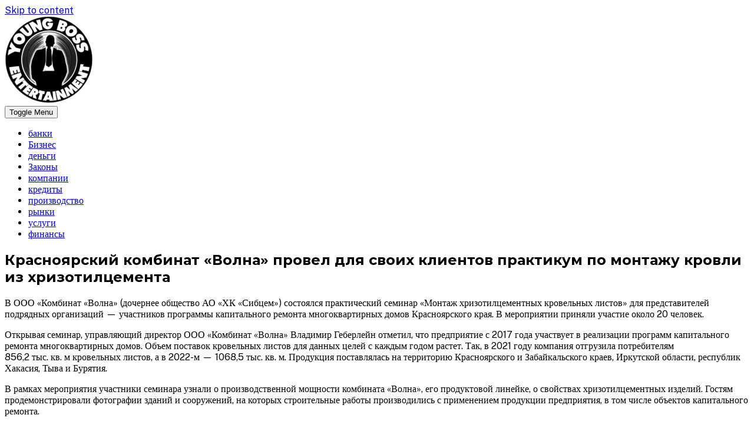

--- FILE ---
content_type: text/html; charset=utf-8
request_url: https://newsboss.ru/novosti/krasnoiarskii-kombinat-volna-provel-dlia-svoih-klientov-praktikym-po-montajy-krovli-iz-hrizotilcementa.html
body_size: 7960
content:
<!doctype html>
<html lang="ru-RU"
	prefix="og: https://ogp.me/ns#" >

<head>
	<meta charset="UTF-8">
	<meta name="viewport" content="width=device-width, initial-scale=1">
	<link rel="profile" href="https://gmpg.org/xfn/11">
	<title>Красноярский комбинат «Волна» провел для своих клиентов практикум по монтажу кровли из хризотилцемента | newsboss</title>
	<style id="travel-buzz-css-variables">
		:root {
			--Travel-primary-color: #014073;
			--Travel-primary-rbga: 1,64,115;
			--Travel-secondary-rbga: 255,129,33;
			--Travel-secondary-color: #ff8121;
		}
	</style>
	
		<!-- All in One SEO 4.0.18 -->
		<link rel="canonical" href="https://newsboss.ru/novosti/krasnoiarskii-kombinat-volna-provel-dlia-svoih-klientov-praktikym-po-montajy-krovli-iz-hrizotilcementa.html" />
		<meta property="og:site_name" content="newsboss |" />
		<meta property="og:type" content="article" />
		<meta property="og:title" content="Красноярский комбинат «Волна» провел для своих клиентов практикум по монтажу кровли из хризотилцемента | newsboss" />
		<meta property="og:url" content="https://newsboss.ru/novosti/krasnoiarskii-kombinat-volna-provel-dlia-svoih-klientov-praktikym-po-montajy-krovli-iz-hrizotilcementa.html" />
		<meta property="og:image" content="https://newsboss.ru/wp-content/uploads/2023/06/apap-e1686334935126.png" />
		<meta property="og:image:secure_url" content="https://newsboss.ru/wp-content/uploads/2023/06/apap-e1686334935126.png" />
		<meta property="article:published_time" content="2023-04-16T22:45:26Z" />
		<meta property="article:modified_time" content="2023-04-16T22:45:26Z" />
		<meta property="twitter:card" content="summary" />
		<meta property="twitter:domain" content="newsboss.ru" />
		<meta property="twitter:title" content="Красноярский комбинат «Волна» провел для своих клиентов практикум по монтажу кровли из хризотилцемента | newsboss" />
		<meta property="twitter:image" content="https://newsboss.ru/wp-content/uploads/2023/06/apap-e1686334935126.png" />
		<meta name="google" content="nositelinkssearchbox" />
		<!-- All in One SEO -->

<link rel='dns-prefetch' href='//fonts.googleapis.com' />
<link rel='dns-prefetch' href='//s.w.org' />
<link rel="alternate" type="application/rss+xml" title="newsboss &raquo; Лента" href="https://newsboss.ru/feed" />
<link rel="alternate" type="application/rss+xml" title="newsboss &raquo; Лента комментариев" href="https://newsboss.ru/comments/feed" />
<link rel="alternate" type="application/rss+xml" title="newsboss &raquo; Лента комментариев к &laquo;Красноярский комбинат «Волна» провел для своих клиентов практикум по монтажу кровли из хризотилцемента&raquo;" href="https://newsboss.ru/novosti/krasnoiarskii-kombinat-volna-provel-dlia-svoih-klientov-praktikym-po-montajy-krovli-iz-hrizotilcementa.html/feed" />
		<script>
			window._wpemojiSettings = {"baseUrl":"https:\/\/s.w.org\/images\/core\/emoji\/13.0.0\/72x72\/","ext":".png","svgUrl":"https:\/\/s.w.org\/images\/core\/emoji\/13.0.0\/svg\/","svgExt":".svg","source":{"concatemoji":"https:\/\/newsboss.ru\/wp-includes\/js\/wp-emoji-release.min.js?ver=5.5.15"}};
			!function(e,a,t){var n,r,o,i=a.createElement("canvas"),p=i.getContext&&i.getContext("2d");function s(e,t){var a=String.fromCharCode;p.clearRect(0,0,i.width,i.height),p.fillText(a.apply(this,e),0,0);e=i.toDataURL();return p.clearRect(0,0,i.width,i.height),p.fillText(a.apply(this,t),0,0),e===i.toDataURL()}function c(e){var t=a.createElement("script");t.src=e,t.defer=t.type="text/javascript",a.getElementsByTagName("head")[0].appendChild(t)}for(o=Array("flag","emoji"),t.supports={everything:!0,everythingExceptFlag:!0},r=0;r<o.length;r++)t.supports[o[r]]=function(e){if(!p||!p.fillText)return!1;switch(p.textBaseline="top",p.font="600 32px Arial",e){case"flag":return s([127987,65039,8205,9895,65039],[127987,65039,8203,9895,65039])?!1:!s([55356,56826,55356,56819],[55356,56826,8203,55356,56819])&&!s([55356,57332,56128,56423,56128,56418,56128,56421,56128,56430,56128,56423,56128,56447],[55356,57332,8203,56128,56423,8203,56128,56418,8203,56128,56421,8203,56128,56430,8203,56128,56423,8203,56128,56447]);case"emoji":return!s([55357,56424,8205,55356,57212],[55357,56424,8203,55356,57212])}return!1}(o[r]),t.supports.everything=t.supports.everything&&t.supports[o[r]],"flag"!==o[r]&&(t.supports.everythingExceptFlag=t.supports.everythingExceptFlag&&t.supports[o[r]]);t.supports.everythingExceptFlag=t.supports.everythingExceptFlag&&!t.supports.flag,t.DOMReady=!1,t.readyCallback=function(){t.DOMReady=!0},t.supports.everything||(n=function(){t.readyCallback()},a.addEventListener?(a.addEventListener("DOMContentLoaded",n,!1),e.addEventListener("load",n,!1)):(e.attachEvent("onload",n),a.attachEvent("onreadystatechange",function(){"complete"===a.readyState&&t.readyCallback()})),(n=t.source||{}).concatemoji?c(n.concatemoji):n.wpemoji&&n.twemoji&&(c(n.twemoji),c(n.wpemoji)))}(window,document,window._wpemojiSettings);
		</script>
		<style>
img.wp-smiley,
img.emoji {
	display: inline !important;
	border: none !important;
	box-shadow: none !important;
	height: 1em !important;
	width: 1em !important;
	margin: 0 .07em !important;
	vertical-align: -0.1em !important;
	background: none !important;
	padding: 0 !important;
}
</style>
	<link rel='stylesheet' id='wp-block-library-css'  href='https://newsboss.ru/wp-includes/css/dist/block-library/style.min.css?ver=5.5.15' media='all' />
<link rel='stylesheet' id='nature-life-font-montserrat-css'  href='//fonts.googleapis.com/css?family=Montserrat%3A400%2C400i%2C500%2C500i%2C600%2C600i%2C700%2C700i%2C800%2C800i&#038;ver=1.0.0' media='all' />
<link rel='stylesheet' id='nature-life-font-public-sans-css'  href='//fonts.googleapis.com/css?family=Public+Sans%3Aital%2Cwght%400%2C100%3B0%2C200%3B0%2C300%3B0%2C400%3B0%2C500%3B0%2C600%3B0%2C700%3B0%2C800%3B0%2C900%3B1%2C100%3B1%2C200%3B1%2C300%3B1%2C400%3B1%2C500%3B1%2C600%3B1%2C700%3B1%2C800%3B1%2C900&#038;display=swap&#038;ver=1.0.0' media='all' />
<link rel='stylesheet' id='travel-buzz-fontawesome-css'  href='https://newsboss.ru/wp-content/themes/travel-buzz/assets/css/all.css?ver=1.0.0' media='all' />
<link rel='stylesheet' id='travel-buzz-slick-css'  href='https://newsboss.ru/wp-content/themes/travel-buzz/assets/slick/slick.css?ver=1.0.0' media='all' />
<link rel='stylesheet' id='travel-buzz-slick-theme-css'  href='https://newsboss.ru/wp-content/themes/travel-buzz/assets/slick/slick-theme.css?ver=1.0.0' media='all' />
<link rel='stylesheet' id='travel-buzz-magnific-popup-css'  href='https://newsboss.ru/wp-content/themes/travel-buzz/third-party/magnific-popup/css/magnific-popup.css?ver=1.0.0' media='all' />
<link rel='stylesheet' id='travel-buzz-style-css'  href='https://newsboss.ru/wp-content/themes/travel-buzz/style.css?ver=1.0.0' media='all' />
<style id='travel-buzz-style-inline-css'>
	
		body {
			font-family: 'Public Sans';
		}

		h1, h2, h3, h4, h5, h6 {
			font-family: 'Montserrat';
		}

	
	
</style>
<script src='https://newsboss.ru/wp-includes/js/jquery/jquery.js?ver=1.12.4-wp' id='jquery-core-js'></script>
<link rel="https://api.w.org/" href="https://newsboss.ru/wp-json/" /><link rel="alternate" type="application/json" href="https://newsboss.ru/wp-json/wp/v2/posts/64178" /><link rel="EditURI" type="application/rsd+xml" title="RSD" href="https://newsboss.ru/xmlrpc.php?rsd" />
<link rel="wlwmanifest" type="application/wlwmanifest+xml" href="https://newsboss.ru/wp-includes/wlwmanifest.xml" /> 
<link rel='prev' title='Красноярские дорожники перед Пасхой экстренно залатают дыры в асфальте на подъезде к Бадалыку' href='https://newsboss.ru/novosti/krasnoiarskie-dorojniki-pered-pashoi-ekstrenno-zalataut-dyry-v-asfalte-na-podezde-k-badalyky.html' />
<link rel='next' title='В красноярском онкоцентре вышли из строя аппараты КТ и УЗИ' href='https://newsboss.ru/novosti/v-krasnoiarskom-onkocentre-vyshli-iz-stroia-apparaty-kt-i-yzi.html' />
<meta name="generator" content="WordPress 5.5.15" />
<link rel='shortlink' href='https://newsboss.ru/?p=64178' />
<link rel="alternate" type="application/json+oembed" href="https://newsboss.ru/wp-json/oembed/1.0/embed?url=https%3A%2F%2Fnewsboss.ru%2Fnovosti%2Fkrasnoiarskii-kombinat-volna-provel-dlia-svoih-klientov-praktikym-po-montajy-krovli-iz-hrizotilcementa.html" />
<link rel="alternate" type="text/xml+oembed" href="https://newsboss.ru/wp-json/oembed/1.0/embed?url=https%3A%2F%2Fnewsboss.ru%2Fnovosti%2Fkrasnoiarskii-kombinat-volna-provel-dlia-svoih-klientov-praktikym-po-montajy-krovli-iz-hrizotilcementa.html&#038;format=xml" />
<link rel="pingback" href="https://newsboss.ru/xmlrpc.php">		<style type="text/css">
					.site-title,
			.site-description {
				position: absolute;
				clip: rect(1px, 1px, 1px, 1px);
				}
					</style>
		<link rel="icon" href="https://newsboss.ru/wp-content/uploads/2023/06/apap-e1686334935126.png" sizes="32x32" />
<link rel="icon" href="https://newsboss.ru/wp-content/uploads/2023/06/apap-e1686334935126.png" sizes="192x192" />
<link rel="apple-touch-icon" href="https://newsboss.ru/wp-content/uploads/2023/06/apap-e1686334935126.png" />
<meta name="msapplication-TileImage" content="https://newsboss.ru/wp-content/uploads/2023/06/apap-e1686334935126.png" />

</head>

<body class="post-template-default single single-post postid-64178 single-format-standard wp-custom-logo">
	
	<a class="skip-link screen-reader-text" href="#primary">Skip to content</a>

	<div id="page" class="site">


		<header id="masthead" class="site-header">

			
			<div class="heading-content">
				<div class="container">
					<div class="content-wrapper">

						

<div class="site-branding">
	<a href="https://newsboss.ru/" class="custom-logo-link" rel="home"><img width="150" height="149" src="https://newsboss.ru/wp-content/uploads/2023/06/apap-e1686334935126.png" class="custom-logo" alt="newsboss" /></a>		<p class="site-title"><a href="https://newsboss.ru/" rel="home">newsboss</a></p>
		</div><!-- .site-branding -->

<div class="theme-primary-navigation">
	<nav id="site-navigation" class="main-navigation">
		<div class="toggle-button-wrapper">
			<button class="menu-toggle" aria-controls="primary-menu" aria-expanded="false">
				<span class="menu-toggle__text">Toggle Menu</span>
			</button>
		</div>
		<div class="menu-menu-1-container"><ul id="primary-menu" class="menu"><li id="menu-item-60991" class="menu-item menu-item-type-taxonomy menu-item-object-category menu-item-60991"><a href="https://newsboss.ru/banki">банки</a></li>
<li id="menu-item-60992" class="menu-item menu-item-type-taxonomy menu-item-object-category menu-item-60992"><a href="https://newsboss.ru/biznes">Бизнес</a></li>
<li id="menu-item-60994" class="menu-item menu-item-type-taxonomy menu-item-object-category menu-item-60994"><a href="https://newsboss.ru/dengi">деньги</a></li>
<li id="menu-item-60995" class="menu-item menu-item-type-taxonomy menu-item-object-category menu-item-60995"><a href="https://newsboss.ru/zakoni">Законы</a></li>
<li id="menu-item-60996" class="menu-item menu-item-type-taxonomy menu-item-object-category menu-item-60996"><a href="https://newsboss.ru/kompanii">компании</a></li>
<li id="menu-item-60997" class="menu-item menu-item-type-taxonomy menu-item-object-category menu-item-60997"><a href="https://newsboss.ru/krediti">кредиты</a></li>
<li id="menu-item-61002" class="menu-item menu-item-type-taxonomy menu-item-object-category menu-item-61002"><a href="https://newsboss.ru/proizvodstvo">производство</a></li>
<li id="menu-item-61004" class="menu-item menu-item-type-taxonomy menu-item-object-category menu-item-61004"><a href="https://newsboss.ru/rynki">рынки</a></li>
<li id="menu-item-61006" class="menu-item menu-item-type-taxonomy menu-item-object-category menu-item-61006"><a href="https://newsboss.ru/uslugi">услуги</a></li>
<li id="menu-item-61007" class="menu-item menu-item-type-taxonomy menu-item-object-category menu-item-61007"><a href="https://newsboss.ru/finansi">финансы</a></li>
</ul></div>	</nav><!-- #site-navigation -->
</div><!-- #theme-primary-navigation -->


					</div><!-- .content-wrapper -->
				</div><!-- .container -->
			</div><!-- .heading-content -->

		</header><!-- #masthead -->
 

<div class="content">
	<div class="container">
		<div class="inner-wrapper right-sidebar">

			<main id="primary" class="site-main">

				
<div class="singular-content-wrapper ">
	<article id="post-64178" class="post-64178 post type-post status-publish format-standard hentry category-novosti">

		<div class="post-title">
			<h2 class="entry-title">Красноярский комбинат «Волна» провел для своих клиентов практикум по монтажу кровли из хризотилцемента</h2>		</div>

		<div class="single-post-meta-info">
			 
		</div><!-- single-post-meta-info -->

		<div class="entry-content">
			<p>В&nbsp;ООО &laquo;Комбинат &laquo;Волна&raquo; (дочернее общество АО&nbsp;&laquo;ХК&nbsp;&laquo;Сибцем&raquo;) состоялся практический семинар &laquo;Монтаж хризотилцементных кровельных листов&raquo; для представителей подрядных организаций&nbsp;&mdash; участников программы капитального ремонта многоквартирных <span id="more-64178"></span>домов Красноярского края. В&nbsp;мероприятии приняли участие около 20&nbsp;человек.</p>
<p>Открывая семинар, управляющий директор ООО &laquo;Комбинат &laquo;Волна&raquo; Владимир Геберлейн отметил, что предприятие с&nbsp;2017 года участвует в&nbsp;реализации программ капитального ремонта многоквартирных домов. Объем поставок кровельных листов для данных целей с&nbsp;каждым годом растет. Так, в&nbsp;2021 году компания отгрузила потребителям 856,2&nbsp;тыс.&nbsp;кв.&nbsp;м&nbsp;кровельных листов, а&nbsp;в&nbsp;2022-м&nbsp;&mdash; 1068,5&nbsp;тыс.&nbsp;кв.&nbsp;м. Продукция поставлялась на&nbsp;территорию Красноярского и&nbsp;Забайкальского краев, Иркутской области, республик Хакасия, Тыва и&nbsp;Бурятия.</p>
<p>В&nbsp;рамках мероприятия участники семинара узнали о&nbsp;производственной мощности комбината &laquo;Волна&raquo;, его продуктовой линейке, о&nbsp;свойствах хризотилцементных изделий. Гостям продемонстрировали фотографии зданий и&nbsp;сооружений, на&nbsp;которых строительные работы производились с&nbsp;применением продукции предприятия, в&nbsp;том числе объектов капитального ремонта.</p>
<p>Фото: пресс-служба комбината &laquo;Волна&raquo;</p>
<p>Кроме того, подрядчикам напомнили о&nbsp;нормативных документах, регламентирующих общие условия проведения кровельных работ, и&nbsp;об&nbsp;основных правилах монтажа хризотилцементных листов. По&nbsp;словам экспертов комбината, нарушение данных правил&nbsp;&mdash; одна из&nbsp;самых распространенных причин деформации стройматериала на&nbsp;объектах капитального ремонта. Нередко к&nbsp;возникновению трещин приводят также ошибки, допущенные при транспортировке и&nbsp;хранении кровельных листов.</p>
<p>После вводной, теоретической части на&nbsp;производственной площадке комбината прошел показательный шефмонтаж хризотилцементных кровельных листов&nbsp;СВ и&nbsp;&laquo;Волнаколор&raquo; на&nbsp;условной крыше. Специалисты &laquo;Волны&raquo; показали подрядчикам, как правильно подрезать и&nbsp;укладывать листы, как прикреплять их&nbsp;к&nbsp;обрешетке.</p>
<p>В&nbsp;завершение мероприятия участники получили сертификаты об&nbsp;участии в&nbsp;семинаре и&nbsp;приглашение в&nbsp;телеграм-канал &laquo;Строим с&nbsp;Волной&raquo;.</p>
<p>&laquo;Это своего рода клуб квалифицированных строителей, он&nbsp;предназначен для оперативного проведения консультаций экспертами комбината. В&nbsp;сообществе можно не&nbsp;только получить полезные рекомендации, но&nbsp;и&nbsp;обменяться профессиональным опытом с&nbsp;другими участниками, обсудить возможности применения продукции в&nbsp;нестандартных проектах&raquo;,&nbsp;&mdash; поясняет Владимир Геберлейн.</p>
</p>
<p>Источник: <noindex><a href="http://newslab.ru/news/1169363" target="_blank" rel="nofollow noopener noreferrer">newslab.ru</a></noindex></br></p>
		</div><!-- .entry-content -->

	</article><!-- #post-64178 -->
</div>
					<div class="single-page-pagination "> 
					
	<nav class="navigation post-navigation" role="navigation" aria-label="Записи">
		<h2 class="screen-reader-text">Навигация по записям</h2>
		<div class="nav-links"><div class="nav-previous"><a href="https://newsboss.ru/novosti/krasnoiarskie-dorojniki-pered-pashoi-ekstrenno-zalataut-dyry-v-asfalte-na-podezde-k-badalyky.html" rel="prev"><span class="nav-subtitle">Previous:</span> <span class="nav-title">Красноярские дорожники перед Пасхой экстренно залатают дыры в асфальте на подъезде к Бадалыку</span></a></div><div class="nav-next"><a href="https://newsboss.ru/novosti/v-krasnoiarskom-onkocentre-vyshli-iz-stroia-apparaty-kt-i-yzi.html" rel="next"><span class="nav-subtitle">Next:</span> <span class="nav-title">В красноярском онкоцентре вышли из строя аппараты КТ и УЗИ</span></a></div></div>
	</nav>					</div>
					
<div id="comments" class="comments-area">

		<div id="respond" class="comment-respond">
		<h3 id="reply-title" class="comment-reply-title">Добавить комментарий <small><a rel="nofollow" id="cancel-comment-reply-link" href="/novosti/krasnoiarskii-kombinat-volna-provel-dlia-svoih-klientov-praktikym-po-montajy-krovli-iz-hrizotilcementa.html#respond" style="display:none;">Отменить ответ</a></small></h3><p class="must-log-in">Для отправки комментария вам необходимо <a href="https://newsboss.ru/wp-login.php?redirect_to=https%3A%2F%2Fnewsboss.ru%2Fnovosti%2Fkrasnoiarskii-kombinat-volna-provel-dlia-svoih-klientov-praktikym-po-montajy-krovli-iz-hrizotilcementa.html">авторизоваться</a>.</p>	</div><!-- #respond -->
	
</div><!-- #comments -->
			</main><!-- #main -->


			
<aside id="secondary" class="widget-area">
	<section id="execphp-6" class="widget widget_execphp">			<div class="execphpwidget">
<!--cdce3d7b--><!--cdce3d7b--><script async="async" src="https://w.uptolike.com/widgets/v1/zp.js?pid=lf0abc44ac29969df1ea72184e9d02ec39b6294b98" type="text/javascript"></script></div>
		</section><section id="categories-3" class="widget widget_categories"><h2 class="widget-title">Рубрики</h2>
			<ul>
					<li class="cat-item cat-item-5"><a href="https://newsboss.ru/banki">банки</a> (11)
</li>
	<li class="cat-item cat-item-17"><a href="https://newsboss.ru/biznes">Бизнес</a> (54)
</li>
	<li class="cat-item cat-item-18"><a href="https://newsboss.ru/v-mire">в мире</a> (1&nbsp;188)
</li>
	<li class="cat-item cat-item-15"><a href="https://newsboss.ru/dengi">деньги</a> (11)
</li>
	<li class="cat-item cat-item-14"><a href="https://newsboss.ru/zakoni">Законы</a> (70)
</li>
	<li class="cat-item cat-item-8"><a href="https://newsboss.ru/kompanii">компании</a> (114)
</li>
	<li class="cat-item cat-item-3"><a href="https://newsboss.ru/krediti">кредиты</a> (43)
</li>
	<li class="cat-item cat-item-1"><a href="https://newsboss.ru/medicina">медицина</a> (21)
</li>
	<li class="cat-item cat-item-16"><a href="https://newsboss.ru/nedvijimost">недвижимость</a> (16)
</li>
	<li class="cat-item cat-item-2"><a href="https://newsboss.ru/novosti">Новости</a> (9&nbsp;003)
</li>
	<li class="cat-item cat-item-10"><a href="https://newsboss.ru/pressa">пресса</a> (6&nbsp;987)
</li>
	<li class="cat-item cat-item-9"><a href="https://newsboss.ru/proizvodstvo">производство</a> (16)
</li>
	<li class="cat-item cat-item-11"><a href="https://newsboss.ru/raznoe">Разное</a> (50)
</li>
	<li class="cat-item cat-item-6"><a href="https://newsboss.ru/rynki">рынки</a> (61)
</li>
	<li class="cat-item cat-item-7"><a href="https://newsboss.ru/sekret-uspeha">секрет успеха</a> (12)
</li>
	<li class="cat-item cat-item-72"><a href="https://newsboss.ru/uslugi">услуги</a> (38)
</li>
	<li class="cat-item cat-item-4"><a href="https://newsboss.ru/finansi">финансы</a> (45)
</li>
			</ul>

			</section>
		<section id="recent-posts-2" class="widget widget_recent_entries">
		<h2 class="widget-title">Свежие записи</h2>
		<ul>
											<li>
					<a href="https://newsboss.ru/proizvodstvo/malye-arhitekturnye-formy-tjumeni-ukrashenie-gorodskogo-pejzazha.html">Малые архитектурные формы Тюмени: Украшение городского пейзажа</a>
									</li>
											<li>
					<a href="https://newsboss.ru/biznes/nadezhnyj-i-effektivnyj-avtobetonosmesitel-faw-idealnyj-vybor-dlya-stroitelnyh-rabot.html">Надежный и эффективный автобетоносмеситель FAW: идеальный выбор для строительных работ</a>
									</li>
											<li>
					<a href="https://newsboss.ru/novosti/sertifikaciya-po-gost-r-iso-9001-2015-kljuchevye-aspekty-i-preimushhestva.html">Сертификация по ГОСТ Р ИСО 9001:2015: Ключевые аспекты и Преимущества</a>
									</li>
											<li>
					<a href="https://newsboss.ru/kompanii/perevozka-ljuboj-tehniki-po-vsej-rossii.html">Перевозка любой техники по всей России</a>
									</li>
											<li>
					<a href="https://newsboss.ru/novosti/vnutrennij-pozharnyj-vodoprovod.html">внутренний пожарный водопровод</a>
									</li>
					</ul>

		</section><section id="execphp-5" class="widget widget_execphp">			<div class="execphpwidget"> 

 </div>
		</section></aside><!-- #secondary -->

		</div><!-- .inner-wrapper -->
	</div><!-- .container -->
</div><!-- .content -->

<div id="btn-scrollup">
	<a class="scrollup" href="#"></a>
</div>


<footer id="footer" class="site-footer footer-widgets-enable newsletter-disable">

	
<div class="container">
	<div class="footer-widgets-inner">
		<div class="inner-wrapper">
					<aside>
						</aside>
						<aside>
			<div id="execphp-7" class="wp-widget widget widget_execphp">			<div class="execphpwidget">
<!--cdce3d7b--><!--cdce3d7b--><script async="async" src="https://w.uptolike.com/widgets/v1/zp.js?pid=lf0abc44ac29969df1ea72184e9d02ec39b6294b98" type="text/javascript"></script> </div>
		</div>			</aside>
						<aside>
						</aside>
						<aside>
						</aside>
					</div><!-- inner-wrapper -->
	</div><!-- .footer-widgets-inner -->
</div><!-- .container -->

<div class="footer-bottom ">
	<div class="container">
		<div class="wrapper">
			<div id="colophon" class="site-credit">
				<div class="site-info">
									</div><!-- .site-info -->
			</div><!-- #colophon -->
		</div><!-- wrapper -->
	</div><!-- container -->
</div><!-- .footer-bottom -->

</footer><!-- #footer -->

</div><!-- #page -->

<script src='https://newsboss.ru/wp-content/themes/travel-buzz/assets/js/navigation.js?ver=1.0.0' id='travel-buzz-navigation-js'></script>
<script src='https://newsboss.ru/wp-content/themes/travel-buzz/third-party/purecounter/purecounter.js?ver=1.0.0' id='travel-buzz-purecounter-js'></script>
<script src='https://newsboss.ru/wp-content/themes/travel-buzz/third-party/magnific-popup/js/jquery.magnific-popup.js?ver=1.0.0' id='travel-buzz-magnific-popup-js'></script>
<script src='https://newsboss.ru/wp-content/themes/travel-buzz/assets/slick/slick.js?ver=1.0.0' id='travel-buzz-slick-js'></script>
<script src='https://newsboss.ru/wp-includes/js/comment-reply.min.js?ver=5.5.15' id='comment-reply-js'></script>
<script src='https://newsboss.ru/wp-content/themes/travel-buzz/assets/js/custom.js?ver=1.0.0' id='travel-buzz-custom-js-js'></script>
<script id='travel-buzz-custom-js-js-after'>
	
		jQuery(function($) {
					});
	
	
</script>
<script src='https://newsboss.ru/wp-includes/js/wp-embed.min.js?ver=5.5.15' id='wp-embed-js'></script>

<script defer src="https://static.cloudflareinsights.com/beacon.min.js/vcd15cbe7772f49c399c6a5babf22c1241717689176015" integrity="sha512-ZpsOmlRQV6y907TI0dKBHq9Md29nnaEIPlkf84rnaERnq6zvWvPUqr2ft8M1aS28oN72PdrCzSjY4U6VaAw1EQ==" data-cf-beacon='{"version":"2024.11.0","token":"a556c7e1782549c4a83f8c1c43a2c52c","r":1,"server_timing":{"name":{"cfCacheStatus":true,"cfEdge":true,"cfExtPri":true,"cfL4":true,"cfOrigin":true,"cfSpeedBrain":true},"location_startswith":null}}' crossorigin="anonymous"></script>
</body>

</html>


--- FILE ---
content_type: application/javascript;charset=utf-8
request_url: https://w.uptolike.com/widgets/v1/version.js?cb=cb__utl_cb_share_1768634746055703
body_size: 396
content:
cb__utl_cb_share_1768634746055703('1ea92d09c43527572b24fe052f11127b');